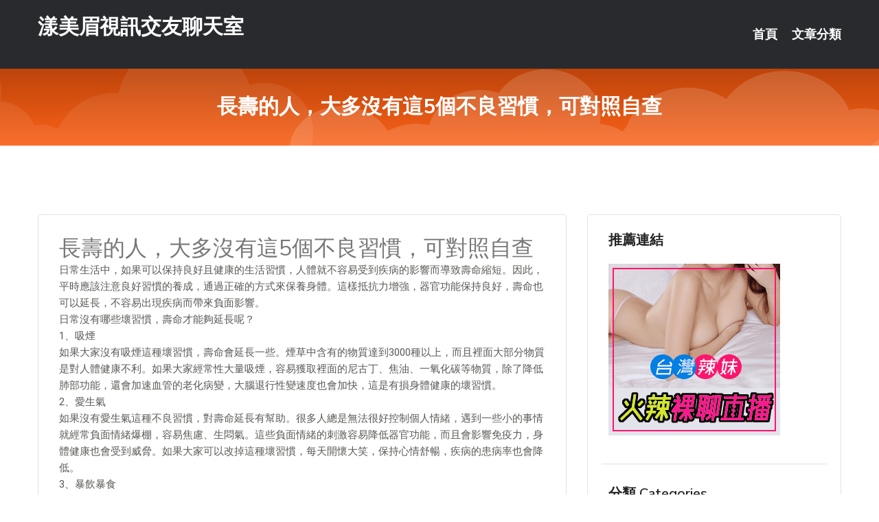

--- FILE ---
content_type: text/html; charset=UTF-8
request_url: http://www.wga833.com/post/7138.html
body_size: 18944
content:
<!DOCTYPE html>
<html lang="zh-Hant-TW">
<head>
<meta charset="utf-8">
<title>長壽的人，大多沒有這5個不良習慣，可對照自查-漾美眉視訊交友聊天室</title>
<!-- Stylesheets -->
<link href="/css/bootstrap.css" rel="stylesheet">
<link href="/css/style.css" rel="stylesheet">
<link href="/css/responsive.css" rel="stylesheet">
<link href="/css/custom.css" rel="stylesheet">  
<!-- Responsive -->
<meta http-equiv="X-UA-Compatible" content="IE=edge">
<meta name="viewport" content="width=device-width, initial-scale=1.0, maximum-scale=1.0, user-scalable=0">
<!--[if lt IE 9]><script src="https://cdnjs.cloudflare.com/ajax/libs/html5shiv/3.7.3/html5shiv.js"></script><![endif]-->
<!--[if lt IE 9]><script src="/js/respond.js"></script><![endif]-->
</head>

<body>


<div class="page-wrapper">
    
    <!-- Main Header-->
    <header class="main-header header-style-one">
      
        <div class="upper-header">
            <div class="auto-container">
                <div class="main-box clearfix">
                    <div class="logo-box">
                        <div class="logo"><a href="/">漾美眉視訊交友聊天室</a></div>
                    </div>

                    <div class="nav-outer clearfix">
                        <!-- Main Menu -->
                        <nav class="main-menu navbar-expand-md">
                            <div class="navbar-header">
                                <!-- Toggle Button -->      
                                <button class="navbar-toggler" type="button" data-toggle="collapse" data-target="#navbarSupportedContent" aria-controls="navbarSupportedContent" aria-expanded="false" aria-label="Toggle navigation">
                                    <span class="icofont-navigation-menu"></span> 
								</button>
                            </div>
                            
                            <div class="collapse navbar-collapse clearfix" id="navbarSupportedContent">
                                <ul class="navigation navbar-nav default-hover">
                                    
                                    <li><a href="/">首頁</a></li>
                                    <li class="dropdown"><a href="#">文章分類</a>
                                        <ul>
										<li><a href="/bbs/絲襪美腿">絲襪美腿</a></li><li><a href="/bbs/視訊聊天">視訊聊天</a></li><li><a href="/bbs/健康醫藥">健康醫藥</a></li><li><a href="/bbs/養生觀念">養生觀念</a></li><li><a href="/bbs/育兒分享">育兒分享</a></li><li><a href="/bbs/寵物愛好">寵物愛好</a></li><li><a href="/bbs/娛樂話題">娛樂話題</a></li><li><a href="/bbs/遊戲空間">遊戲空間</a></li><li><a href="/bbs/動漫天地">動漫天地</a></li><li><a href="/bbs/科學新知">科學新知</a></li><li><a href="/bbs/歷史縱橫">歷史縱橫</a></li><li><a href="/bbs/幽默搞笑">幽默搞笑</a></li><li><a href="/bbs/八卦奇聞">八卦奇聞</a></li><li><a href="/bbs/日本AV女優">日本AV女優</a></li><li><a href="/bbs/性愛話題">性愛話題</a></li><li><a href="/bbs/正妹自拍">正妹自拍</a></li><li><a href="/bbs/男女情感">男女情感</a></li><li><a href="/bbs/美女模特">美女模特</a></li><li><a href="/bbs/Av影片">Av影片</a></li>                                        </ul>
                                    </li>
									 
                                </ul>
                            </div>
                        </nav><!-- Main Menu End-->                        
                        <!-- Main Menu End-->
                    </div>
                </div>
            </div>
        </div>

        <!--Sticky Header-->
        <div class="sticky-header">
            <div class="auto-container clearfix">
                <!--Logo-->
                <div class="logo pull-left">
                    <a href="/">漾美眉視訊交友聊天室</a>
                </div>
                
                <!--Right Col-->
                <div class="right-col pull-right">
                    <!-- Main Menu -->
                    <nav class="main-menu navbar-expand-md">
                        <button class="button navbar-toggler" type="button" data-toggle="collapse" data-target="#navbarSupportedContent1" aria-controls="navbarSupportedContent" aria-expanded="false" aria-label="Toggle navigation">
                            <span class="icon-bar"></span>
                            <span class="icon-bar"></span>
                            <span class="icon-bar"></span>
                        </button>

                          <div class="collapse navbar-collapse" id="navbarSupportedContent1">
                            <ul class="navigation navbar-nav default-hover">
                                    
                                    <li><a href="/">首頁</a></li>
                                    <li class="dropdown"><a href="#">文章分類</a>
                                        <ul>
											<li><a href="/bbs/絲襪美腿">絲襪美腿</a></li><li><a href="/bbs/視訊聊天">視訊聊天</a></li><li><a href="/bbs/健康醫藥">健康醫藥</a></li><li><a href="/bbs/養生觀念">養生觀念</a></li><li><a href="/bbs/育兒分享">育兒分享</a></li><li><a href="/bbs/寵物愛好">寵物愛好</a></li><li><a href="/bbs/娛樂話題">娛樂話題</a></li><li><a href="/bbs/遊戲空間">遊戲空間</a></li><li><a href="/bbs/動漫天地">動漫天地</a></li><li><a href="/bbs/科學新知">科學新知</a></li><li><a href="/bbs/歷史縱橫">歷史縱橫</a></li><li><a href="/bbs/幽默搞笑">幽默搞笑</a></li><li><a href="/bbs/八卦奇聞">八卦奇聞</a></li><li><a href="/bbs/日本AV女優">日本AV女優</a></li><li><a href="/bbs/性愛話題">性愛話題</a></li><li><a href="/bbs/正妹自拍">正妹自拍</a></li><li><a href="/bbs/男女情感">男女情感</a></li><li><a href="/bbs/美女模特">美女模特</a></li><li><a href="/bbs/Av影片">Av影片</a></li>                                        </ul>
                              </li>
                                                                </ul>
                          </div>
                    </nav>
                    <!-- Main Menu End-->
                </div>
                
            </div>
        </div>
        <!--End Sticky Header-->
    </header>
    <!--End Main Header -->    
    <!--Page Title-->
    <section class="page-title">
        <div class="auto-container">
            <h2>長壽的人，大多沒有這5個不良習慣，可對照自查</h2>
        </div>
    </section>
    <!--End Page Title-->
    
    <!--Sidebar Page Container-->
    <div class="sidebar-page-container">
    	<div class="auto-container">
        	<div class="row clearfix">
			
			<!--Content list Side-->
 
	
	<div class="content-side col-lg-8 col-md-12 col-sm-12">
		


		<!--Comments Area-->
		<div class="comments-area">
		
			<!--item Box-->
			<div class="comment-box">
					
					<div class="post" id="post-7030">
			<h2>長壽的人，大多沒有這5個不良習慣，可對照自查</h2>

			<div class="entry" style="font-size: 15px;">
				<p>日常生活中，如果可以保持良好且健康的生活習慣，人體就不容易受到疾病的影響而導致壽命縮短。因此，平時應該注意良好習慣的養成，通過正確的方式來保養身體。這樣抵抗力增強，器官功能保持良好，壽命也可以延長，不容易出現疾病而帶來負面影響。</p>
<p>日常沒有哪些壞習慣，壽命才能夠延長呢？</p>
<p>1、吸煙</p>
<p>如果大家沒有吸煙這種壞習慣，壽命會延長一些。煙草中含有的物質達到3000種以上，而且裡面大部分物質是對人體健康不利。如果大家經常性大量吸煙，容易獲取裡面的尼古丁、焦油、一氧化碳等物質，除了降低肺部功能，還會加速血管的老化病變，大腦退行性變速度也會加快，這是有損身體健康的壞習慣。</p>
<p>2、愛生氣</p>
<p>如果沒有愛生氣這種不良習慣，對壽命延長有幫助。很多人總是無法很好控制個人情緒，遇到一些小的事情就經常負面情緒爆棚，容易焦慮、生悶氣。這些負面情緒的刺激容易降低器官功能，而且會影響免疫力，身體健康也會受到威脅。如果大家可以改掉這種壞習慣，每天開懷大笑，保持心情舒暢，疾病的患病率也會降低。</p>
<p>3、暴飲暴食</p>
<p>很多人疾病的發生跟飲食方法不正確有關，習慣性暴飲暴食，殊不知，暴飲暴食是導致腸胃疾病出現的罪魁禍首。在食物攝入過程中沒有節制，腸胃負擔加重。日積月累之後某些嚴重疾病的患病率會增高。因此，大家需要重視這個問題，通過正確的飲食來維持消化系統功能正常，否則疾病可能會發生而縮短壽命。</p>
<p>4、愛喝酒</p>
<p>壽命長的人一般不會有愛喝酒的壞習慣，很多人經常嗜酒如命，酒精攝入過多會影響肝臟健康，而且有可能會增加血管壓力，這是有損身體健康的行為。很多人嗜酒如命之後出現了脂肪肝酒精肝，或者出現了動脈粥樣硬化，都有可能會縮短人的壽命。因此，大家平時應該糾正不良的生活習慣，通過遠離酒精的方式來促進身體健康。</p>
<p>5、久坐不動</p>
<p>壽命較長的人沒有久坐不動的壞習慣，畢竟生命在於運動，通過運動這種方式能夠鍛煉身體，提高基礎代謝率。運動不僅可以幫忙控制好體重還能夠提高抵抗力，在免疫功能增強時疾病的患病率會降低，這是維持健康的措施。因此，想要讓自己的生命延長，在養護身體過程中方法需合理，通過多鍛煉的方式來維持身體健康狀態。</p>

												
				<table cellpadding="0" cellspacing="0"><tr><td height="20"> </td></tr></table>
</div></div>			</div>
			<!--end item Box-->
		</div>
	</div>
			<!--end Content list Side-->
				
                
                <!--Sidebar Side-->
                <div class="sidebar-side col-lg-4 col-md-12 col-sm-12">
                	<aside class="sidebar default-sidebar">
					
					 <!-- ADS -->
                        <div class="sidebar-widget search-box">
                        	<div class="sidebar-title">
                                <h2>推薦連結</h2>
                            </div>
                        	
							<a href=http://www.hk1007.com/ target=_blank><img src="http://60.199.243.193/upload/uid/4382.gif"></a>					  </div>
                        
						
                        <!-- Cat Links -->
                        <div class="sidebar-widget cat-links">
                        	<div class="sidebar-title">
                                <h2>分類 Categories</h2>
                            </div>
                            <ul>
							<li><a href="/bbs/絲襪美腿">絲襪美腿<span>( 731 )</span></a></li><li><a href="/bbs/美女模特">美女模特<span>( 1673 )</span></a></li><li><a href="/bbs/正妹自拍">正妹自拍<span>( 458 )</span></a></li><li><a href="/bbs/日本AV女優">日本AV女優<span>( 274 )</span></a></li><li><a href="/bbs/性愛話題">性愛話題<span>( 2168 )</span></a></li><li><a href="/bbs/男女情感">男女情感<span>( 3960 )</span></a></li><li><a href="/bbs/八卦奇聞">八卦奇聞<span>( 172 )</span></a></li><li><a href="/bbs/幽默搞笑">幽默搞笑<span>( 182 )</span></a></li><li><a href="/bbs/歷史縱橫">歷史縱橫<span>( 1677 )</span></a></li><li><a href="/bbs/科學新知">科學新知<span>( 121 )</span></a></li><li><a href="/bbs/動漫天地">動漫天地<span>( 167 )</span></a></li><li><a href="/bbs/遊戲空間">遊戲空間<span>( 375 )</span></a></li><li><a href="/bbs/娛樂話題">娛樂話題<span>( 1498 )</span></a></li><li><a href="/bbs/寵物愛好">寵物愛好<span>( 184 )</span></a></li><li><a href="/bbs/育兒分享">育兒分享<span>( 1503 )</span></a></li><li><a href="/bbs/養生觀念">養生觀念<span>( 686 )</span></a></li><li><a href="/bbs/健康醫藥">健康醫藥<span>( 197 )</span></a></li><li><a href="/bbs/視訊聊天">視訊聊天<span>( 464 )</span></a></li><li><a href="/bbs/Av影片">Av影片<span>( 23870 )</span></a></li>                            </ul>
                        </div>
						
						
                        <!-- Recent Posts -->
                        <div class="sidebar-widget popular-posts">
                        	<div class="sidebar-title">
                                <h2>相關閱讀</h2>
                            </div>
							
							<article class="post"><div class="text"><a href="/post/27590.html">女人高潮只要X分鐘　A片這6件事是錯的</a></div></article><article class="post"><div class="text"><a href="/post/18254.html">1歲寶寶能吃米飯嗎？飲食過渡期，需掌握2點原則</a></div></article><article class="post"><div class="text"><a href="/post/35343.html">大阪櫻花妹火辣爆乳 穿上比基尼性感度爆表!!</a></div></article><article class="post"><div class="text"><a href="/post/14662.html">《飛虎之雷霆極戰》結局皆大歡喜，三個地方埋下續集伏筆，超期待</a></div></article><article class="post"><div class="text"><a href="/post/9130.html">性愛高手必知！激情必備「5大銷魂體位」...讓她嬌喘求饒</a></div></article><article class="post"><div class="text"><a href="/post/37969.html">TMCY-120 離胸圍100公分只剩3公分 夢咲日南[中文字幕]</a></div></article><article class="post"><div class="text"><a href="/mm/a706.html">秒拍福利視頻</a></div></article><article class="post"><div class="text"><a href="/post/39152.html">(HD) WANZ-933 雙刺青辣妹「放學後來撸管！！」 水森翠 葉月麗羅[有</a></div></article><article class="post"><div class="text"><a href="/post/4678.html">雍正為何抄曹雪芹家？九子奪嫡時，看曹雪芹家族做了些什麼</a></div></article><article class="post"><div class="text"><a href="/post/19999.html">妹妹是當紅演員，而姐姐被稱春晚姐，卻無人知道她倆是親姐妹</a></div></article>							</div>
                    </aside>
                </div>
				<!--end Sidebar Side-->
            </div>
        </div>
    </div>
    
    
    <!--Main Footer-->
    <footer class="main-footer">
        <div class="auto-container">
        
            <!--Widgets Section-->
            <div class="widgets-section">
                <div class="row clearfix">
                    
                    <!--Big Column-->
                    <div class="big-column col-lg-12 col-md-12 col-sm-12">
                        <div class="row clearfix">
                        
                            <!--Footer Column-->
                            <div class="footer-column col-lg-12 col-md-12 col-sm-12 footer-tags" align="center">
							<a href="http://www.t61s.com">.</a>
<a href="http://a51x.com">.</a>
<a href="http://www.live173m.com">.</a>
<a href="http://www.apput88.com">.</a>
<a href="http://www.appgg55.com">.</a>
<a href="http://live173y.com">.</a>
<a href="http://www.apputut.com">.</a>
<a href="http://app.hhapp96.com">.</a>
<a href="http://www.kfs35.com">.</a>
<a href="http://ytgk22.com">.</a>
<a href="http://ynk325.com">.</a>
<a href="http://uy99s.com">.</a>
<a href="http://made392.com">.</a>
<a href="http://www.fzz63.com">.</a>
<a href="http://www.yhh86.com">.</a>
<a href="http://fth645.com">.</a>
<a href="http://www.jyjy73.com">.</a>
<a href="http://skau232.com">.</a>
<a href="http://www.gt98u.com">.</a>
<a href="http://s88661.com">.</a>
<a href="http://www.hku036.com">.</a>
<a href="http://9453ff.com">.</a>
<a href="http://www.au53y.com">.</a>
<a href="http://w562h.com">.</a>
<a href="http://127806.tbyy72.com">夜色視訊聊天</a>
<a href="http://193543.ykh010.com">uthome直播電腦版</a>
<a href="http://a462.mgy372.com">FC2成人視頻絲襪,激情視頻聊天室</a>
<a href="http://159044.dsdf52.com">夫妻視訊午夜聊天室</a>
<a href="http://139837.twm278.com">173live直播app</a>
<a href="http://158972.us35s.com">色情線上影片</a>
<a href="http://hssh66.com">.</a>
<a href="http://www.kkapp99.com">.</a>
<a href="http://www.mk68ask.com">.</a>
<a href="http://htmk76.com">.</a>
<a href="http://q49z.com">.</a>
<a href="http://hy23t.com">.</a>
<a href="http://bbs.fkh75a.com">.</a>
<a href="http://app.th67m.com">.</a>
<a href="http://www.luxu4h.com">.</a>
<a href="http://www.sedtd55.com">.</a>
<a href="http://hhsk685.com">.</a>
<a href="http://p87fb.com">.</a>
<a href="http://yede526.com">.</a>
<a href="http://www.kttapp.com">.</a>
<a href="http://www.love173.club">.</a>
<a href="http://sxdd32.com">.</a>
<a href="http://ke67u.com">.</a>
<a href="http://www.dyuop53.com">.</a>
<a href="http://au53y.com">.</a>
<a href="http://fdht445.com">.</a>
<a href="http://www.m353w.com">.</a>
<a href="http://as0401.com">.</a>
<a href="http://x50k.com">.</a>
<a href="http://k775s.com">.</a>
<a href="http://a484.afdh824.com">免費成人電影院</a>
<a href="http://200769.mm99nn.com">ut直播</a>
<a href="http://201201.app360kk.com">看av的網站</a>
<a href="http://25939.windmill105.com">ut直播官網</a>
<a href="http://a161.kme586.com">金情社視頻聊天室,免費影片網站</a>
<a href="http://a342.yeh368.com">uu女神剛上線的黃播平台,uu女神真人秀視頻直播</a>							   </div>
                        </div>
                    </div>
                </div>
            </div>
        </div>
        
        <!--Footer Bottom-->
        <div class="footer-bottom">
            <div class="auto-container">
                <div class="clearfix">
                    <div class="pull-center" align="center">
                        <div class="copyright">&copy; 2026 <a href="/">漾美眉視訊交友聊天室</a> All Right Reserved.</div>
                    </div>
                </div>
            </div>
        </div>
    </footer>
    <!--End Main Footer-->
</div>

<!--Scroll to top-->
<div class="scroll-to-top scroll-to-target" data-target="html"><span class="icofont-long-arrow-up"></span></div>
<script src="/js/jquery.js"></script> 
<script src="/js/popper.min.js"></script>
<script src="/js/bootstrap.min.js"></script>

<script src="/js/owl.js"></script>
<script src="/js/wow.js"></script>
<script src="/js/validate.js"></script>

<script src="/js/appear.js"></script>
<script src="/js/script.js"></script>


</body>
</html>

修改時間:2026-01-04 13:54:26<br>現在時間:2026-01-14 01:25:23<br>links_updtime=227.51583333333,links_upd=288